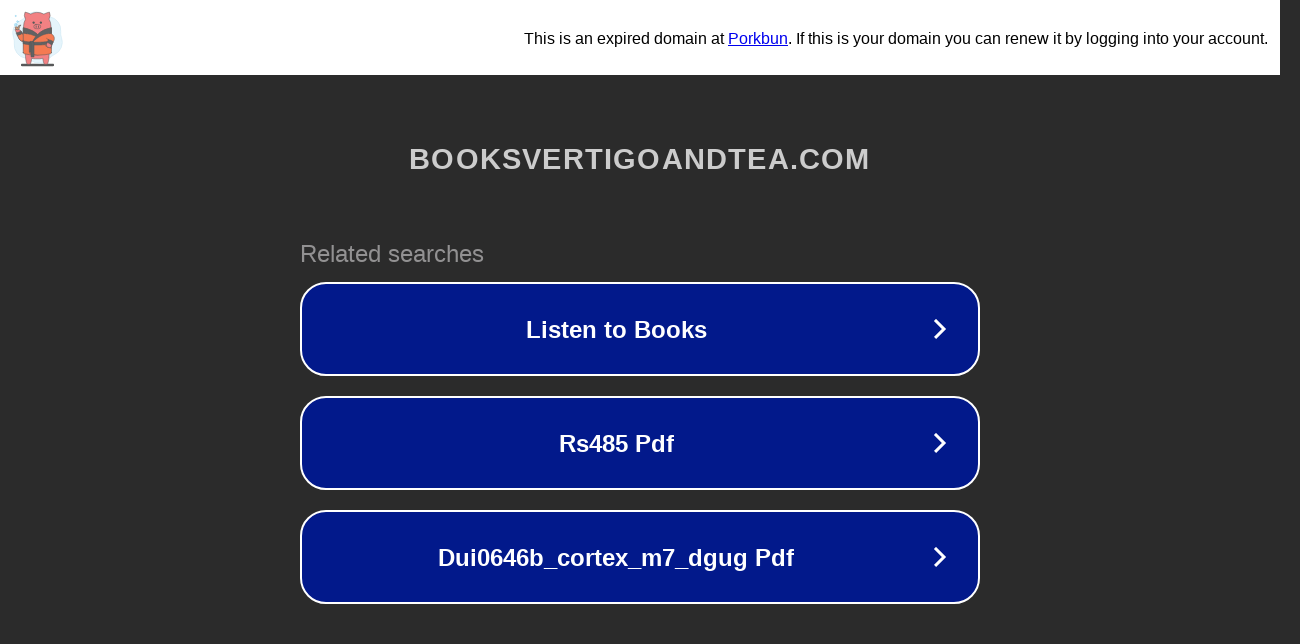

--- FILE ---
content_type: text/html; charset=utf-8
request_url: https://booksvertigoandtea.com/get.php?id=Afx_AQAAQBAJ&t=the-holy-word-for-morning-revival-the-recovery-of-christ-as-everything-in-the-church&a=witness-lee&p=living-stream-ministry&h=92&d=&i=0736358994&c=religion&w=booksvertigoandtea.com
body_size: 1706
content:
<!doctype html>
<html data-adblockkey="MFwwDQYJKoZIhvcNAQEBBQADSwAwSAJBANDrp2lz7AOmADaN8tA50LsWcjLFyQFcb/P2Txc58oYOeILb3vBw7J6f4pamkAQVSQuqYsKx3YzdUHCvbVZvFUsCAwEAAQ==_zdFX/atgk/ZPM1GY+Z+vd+70qyMFKUeXfNLeyNW6tNrjWt3P2cRIgqK9NUm/YTLOepO19KRcZVwFPc5C6LwZFA==" lang="en" style="background: #2B2B2B;">
<head>
    <meta charset="utf-8">
    <meta name="viewport" content="width=device-width, initial-scale=1">
    <link rel="icon" href="[data-uri]">
    <link rel="preconnect" href="https://www.google.com" crossorigin>
</head>
<body>
<div id="target" style="opacity: 0"></div>
<script>window.park = "[base64]";</script>
<script src="/biybfshaV.js"></script>
</body>
</html>
